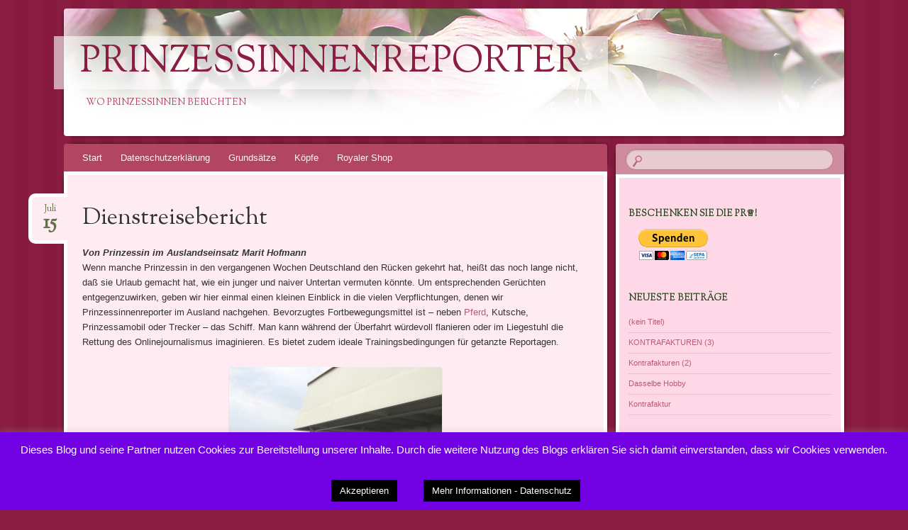

--- FILE ---
content_type: text/html; charset=UTF-8
request_url: https://www.prinzessinnenreporter.de/dienstreisebericht/
body_size: 14852
content:
<!DOCTYPE html>
<!--[if IE 8]>
<html id="ie8" lang="de">
<![endif]-->
<!--[if !(IE 8)]><!-->
<html lang="de">
<!--<![endif]-->
<head>
<meta charset="UTF-8" />
<meta name="viewport" content="width=device-width" />
<title>Dienstreisebericht | PrinzessinnenReporter</title>
<link rel="profile" href="http://gmpg.org/xfn/11" />
<link rel="pingback" href="https://www.prinzessinnenreporter.de/xmlrpc.php" />
<!--[if lt IE 9]>
<script src="https://www.prinzessinnenreporter.de/wp-content/themes/bouquet/js/html5.js" type="text/javascript"></script>
<![endif]-->

<meta name='robots' content='max-image-preview:large' />
<link rel='dns-prefetch' href='//www.prinzessinnenreporter.de' />
<link rel='dns-prefetch' href='//secure.gravatar.com' />
<link rel='dns-prefetch' href='//s.w.org' />
<link rel='dns-prefetch' href='//v0.wordpress.com' />
<link rel="alternate" type="application/rss+xml" title="PrinzessinnenReporter &raquo; Feed" href="https://www.prinzessinnenreporter.de/feed/" />
<link rel="alternate" type="application/rss+xml" title="PrinzessinnenReporter &raquo; Kommentar-Feed" href="https://www.prinzessinnenreporter.de/comments/feed/" />
<link rel="alternate" type="application/rss+xml" title="PrinzessinnenReporter &raquo; Dienstreisebericht-Kommentar-Feed" href="https://www.prinzessinnenreporter.de/dienstreisebericht/feed/" />
<script type="text/javascript">
window._wpemojiSettings = {"baseUrl":"https:\/\/s.w.org\/images\/core\/emoji\/14.0.0\/72x72\/","ext":".png","svgUrl":"https:\/\/s.w.org\/images\/core\/emoji\/14.0.0\/svg\/","svgExt":".svg","source":{"concatemoji":"https:\/\/www.prinzessinnenreporter.de\/wp-includes\/js\/wp-emoji-release.min.js?ver=6.0.11"}};
/*! This file is auto-generated */
!function(e,a,t){var n,r,o,i=a.createElement("canvas"),p=i.getContext&&i.getContext("2d");function s(e,t){var a=String.fromCharCode,e=(p.clearRect(0,0,i.width,i.height),p.fillText(a.apply(this,e),0,0),i.toDataURL());return p.clearRect(0,0,i.width,i.height),p.fillText(a.apply(this,t),0,0),e===i.toDataURL()}function c(e){var t=a.createElement("script");t.src=e,t.defer=t.type="text/javascript",a.getElementsByTagName("head")[0].appendChild(t)}for(o=Array("flag","emoji"),t.supports={everything:!0,everythingExceptFlag:!0},r=0;r<o.length;r++)t.supports[o[r]]=function(e){if(!p||!p.fillText)return!1;switch(p.textBaseline="top",p.font="600 32px Arial",e){case"flag":return s([127987,65039,8205,9895,65039],[127987,65039,8203,9895,65039])?!1:!s([55356,56826,55356,56819],[55356,56826,8203,55356,56819])&&!s([55356,57332,56128,56423,56128,56418,56128,56421,56128,56430,56128,56423,56128,56447],[55356,57332,8203,56128,56423,8203,56128,56418,8203,56128,56421,8203,56128,56430,8203,56128,56423,8203,56128,56447]);case"emoji":return!s([129777,127995,8205,129778,127999],[129777,127995,8203,129778,127999])}return!1}(o[r]),t.supports.everything=t.supports.everything&&t.supports[o[r]],"flag"!==o[r]&&(t.supports.everythingExceptFlag=t.supports.everythingExceptFlag&&t.supports[o[r]]);t.supports.everythingExceptFlag=t.supports.everythingExceptFlag&&!t.supports.flag,t.DOMReady=!1,t.readyCallback=function(){t.DOMReady=!0},t.supports.everything||(n=function(){t.readyCallback()},a.addEventListener?(a.addEventListener("DOMContentLoaded",n,!1),e.addEventListener("load",n,!1)):(e.attachEvent("onload",n),a.attachEvent("onreadystatechange",function(){"complete"===a.readyState&&t.readyCallback()})),(e=t.source||{}).concatemoji?c(e.concatemoji):e.wpemoji&&e.twemoji&&(c(e.twemoji),c(e.wpemoji)))}(window,document,window._wpemojiSettings);
</script>
<style type="text/css">
img.wp-smiley,
img.emoji {
	display: inline !important;
	border: none !important;
	box-shadow: none !important;
	height: 1em !important;
	width: 1em !important;
	margin: 0 0.07em !important;
	vertical-align: -0.1em !important;
	background: none !important;
	padding: 0 !important;
}
</style>
	<link rel='stylesheet' id='wp-block-library-css'  href='https://www.prinzessinnenreporter.de/wp-includes/css/dist/block-library/style.min.css?ver=6.0.11' type='text/css' media='all' />
<style id='wp-block-library-inline-css' type='text/css'>
.has-text-align-justify{text-align:justify;}
</style>
<link rel='stylesheet' id='mediaelement-css'  href='https://www.prinzessinnenreporter.de/wp-includes/js/mediaelement/mediaelementplayer-legacy.min.css?ver=4.2.16' type='text/css' media='all' />
<link rel='stylesheet' id='wp-mediaelement-css'  href='https://www.prinzessinnenreporter.de/wp-includes/js/mediaelement/wp-mediaelement.min.css?ver=6.0.11' type='text/css' media='all' />
<style id='global-styles-inline-css' type='text/css'>
body{--wp--preset--color--black: #000000;--wp--preset--color--cyan-bluish-gray: #abb8c3;--wp--preset--color--white: #ffffff;--wp--preset--color--pale-pink: #f78da7;--wp--preset--color--vivid-red: #cf2e2e;--wp--preset--color--luminous-vivid-orange: #ff6900;--wp--preset--color--luminous-vivid-amber: #fcb900;--wp--preset--color--light-green-cyan: #7bdcb5;--wp--preset--color--vivid-green-cyan: #00d084;--wp--preset--color--pale-cyan-blue: #8ed1fc;--wp--preset--color--vivid-cyan-blue: #0693e3;--wp--preset--color--vivid-purple: #9b51e0;--wp--preset--gradient--vivid-cyan-blue-to-vivid-purple: linear-gradient(135deg,rgba(6,147,227,1) 0%,rgb(155,81,224) 100%);--wp--preset--gradient--light-green-cyan-to-vivid-green-cyan: linear-gradient(135deg,rgb(122,220,180) 0%,rgb(0,208,130) 100%);--wp--preset--gradient--luminous-vivid-amber-to-luminous-vivid-orange: linear-gradient(135deg,rgba(252,185,0,1) 0%,rgba(255,105,0,1) 100%);--wp--preset--gradient--luminous-vivid-orange-to-vivid-red: linear-gradient(135deg,rgba(255,105,0,1) 0%,rgb(207,46,46) 100%);--wp--preset--gradient--very-light-gray-to-cyan-bluish-gray: linear-gradient(135deg,rgb(238,238,238) 0%,rgb(169,184,195) 100%);--wp--preset--gradient--cool-to-warm-spectrum: linear-gradient(135deg,rgb(74,234,220) 0%,rgb(151,120,209) 20%,rgb(207,42,186) 40%,rgb(238,44,130) 60%,rgb(251,105,98) 80%,rgb(254,248,76) 100%);--wp--preset--gradient--blush-light-purple: linear-gradient(135deg,rgb(255,206,236) 0%,rgb(152,150,240) 100%);--wp--preset--gradient--blush-bordeaux: linear-gradient(135deg,rgb(254,205,165) 0%,rgb(254,45,45) 50%,rgb(107,0,62) 100%);--wp--preset--gradient--luminous-dusk: linear-gradient(135deg,rgb(255,203,112) 0%,rgb(199,81,192) 50%,rgb(65,88,208) 100%);--wp--preset--gradient--pale-ocean: linear-gradient(135deg,rgb(255,245,203) 0%,rgb(182,227,212) 50%,rgb(51,167,181) 100%);--wp--preset--gradient--electric-grass: linear-gradient(135deg,rgb(202,248,128) 0%,rgb(113,206,126) 100%);--wp--preset--gradient--midnight: linear-gradient(135deg,rgb(2,3,129) 0%,rgb(40,116,252) 100%);--wp--preset--duotone--dark-grayscale: url('#wp-duotone-dark-grayscale');--wp--preset--duotone--grayscale: url('#wp-duotone-grayscale');--wp--preset--duotone--purple-yellow: url('#wp-duotone-purple-yellow');--wp--preset--duotone--blue-red: url('#wp-duotone-blue-red');--wp--preset--duotone--midnight: url('#wp-duotone-midnight');--wp--preset--duotone--magenta-yellow: url('#wp-duotone-magenta-yellow');--wp--preset--duotone--purple-green: url('#wp-duotone-purple-green');--wp--preset--duotone--blue-orange: url('#wp-duotone-blue-orange');--wp--preset--font-size--small: 13px;--wp--preset--font-size--medium: 20px;--wp--preset--font-size--large: 36px;--wp--preset--font-size--x-large: 42px;}.has-black-color{color: var(--wp--preset--color--black) !important;}.has-cyan-bluish-gray-color{color: var(--wp--preset--color--cyan-bluish-gray) !important;}.has-white-color{color: var(--wp--preset--color--white) !important;}.has-pale-pink-color{color: var(--wp--preset--color--pale-pink) !important;}.has-vivid-red-color{color: var(--wp--preset--color--vivid-red) !important;}.has-luminous-vivid-orange-color{color: var(--wp--preset--color--luminous-vivid-orange) !important;}.has-luminous-vivid-amber-color{color: var(--wp--preset--color--luminous-vivid-amber) !important;}.has-light-green-cyan-color{color: var(--wp--preset--color--light-green-cyan) !important;}.has-vivid-green-cyan-color{color: var(--wp--preset--color--vivid-green-cyan) !important;}.has-pale-cyan-blue-color{color: var(--wp--preset--color--pale-cyan-blue) !important;}.has-vivid-cyan-blue-color{color: var(--wp--preset--color--vivid-cyan-blue) !important;}.has-vivid-purple-color{color: var(--wp--preset--color--vivid-purple) !important;}.has-black-background-color{background-color: var(--wp--preset--color--black) !important;}.has-cyan-bluish-gray-background-color{background-color: var(--wp--preset--color--cyan-bluish-gray) !important;}.has-white-background-color{background-color: var(--wp--preset--color--white) !important;}.has-pale-pink-background-color{background-color: var(--wp--preset--color--pale-pink) !important;}.has-vivid-red-background-color{background-color: var(--wp--preset--color--vivid-red) !important;}.has-luminous-vivid-orange-background-color{background-color: var(--wp--preset--color--luminous-vivid-orange) !important;}.has-luminous-vivid-amber-background-color{background-color: var(--wp--preset--color--luminous-vivid-amber) !important;}.has-light-green-cyan-background-color{background-color: var(--wp--preset--color--light-green-cyan) !important;}.has-vivid-green-cyan-background-color{background-color: var(--wp--preset--color--vivid-green-cyan) !important;}.has-pale-cyan-blue-background-color{background-color: var(--wp--preset--color--pale-cyan-blue) !important;}.has-vivid-cyan-blue-background-color{background-color: var(--wp--preset--color--vivid-cyan-blue) !important;}.has-vivid-purple-background-color{background-color: var(--wp--preset--color--vivid-purple) !important;}.has-black-border-color{border-color: var(--wp--preset--color--black) !important;}.has-cyan-bluish-gray-border-color{border-color: var(--wp--preset--color--cyan-bluish-gray) !important;}.has-white-border-color{border-color: var(--wp--preset--color--white) !important;}.has-pale-pink-border-color{border-color: var(--wp--preset--color--pale-pink) !important;}.has-vivid-red-border-color{border-color: var(--wp--preset--color--vivid-red) !important;}.has-luminous-vivid-orange-border-color{border-color: var(--wp--preset--color--luminous-vivid-orange) !important;}.has-luminous-vivid-amber-border-color{border-color: var(--wp--preset--color--luminous-vivid-amber) !important;}.has-light-green-cyan-border-color{border-color: var(--wp--preset--color--light-green-cyan) !important;}.has-vivid-green-cyan-border-color{border-color: var(--wp--preset--color--vivid-green-cyan) !important;}.has-pale-cyan-blue-border-color{border-color: var(--wp--preset--color--pale-cyan-blue) !important;}.has-vivid-cyan-blue-border-color{border-color: var(--wp--preset--color--vivid-cyan-blue) !important;}.has-vivid-purple-border-color{border-color: var(--wp--preset--color--vivid-purple) !important;}.has-vivid-cyan-blue-to-vivid-purple-gradient-background{background: var(--wp--preset--gradient--vivid-cyan-blue-to-vivid-purple) !important;}.has-light-green-cyan-to-vivid-green-cyan-gradient-background{background: var(--wp--preset--gradient--light-green-cyan-to-vivid-green-cyan) !important;}.has-luminous-vivid-amber-to-luminous-vivid-orange-gradient-background{background: var(--wp--preset--gradient--luminous-vivid-amber-to-luminous-vivid-orange) !important;}.has-luminous-vivid-orange-to-vivid-red-gradient-background{background: var(--wp--preset--gradient--luminous-vivid-orange-to-vivid-red) !important;}.has-very-light-gray-to-cyan-bluish-gray-gradient-background{background: var(--wp--preset--gradient--very-light-gray-to-cyan-bluish-gray) !important;}.has-cool-to-warm-spectrum-gradient-background{background: var(--wp--preset--gradient--cool-to-warm-spectrum) !important;}.has-blush-light-purple-gradient-background{background: var(--wp--preset--gradient--blush-light-purple) !important;}.has-blush-bordeaux-gradient-background{background: var(--wp--preset--gradient--blush-bordeaux) !important;}.has-luminous-dusk-gradient-background{background: var(--wp--preset--gradient--luminous-dusk) !important;}.has-pale-ocean-gradient-background{background: var(--wp--preset--gradient--pale-ocean) !important;}.has-electric-grass-gradient-background{background: var(--wp--preset--gradient--electric-grass) !important;}.has-midnight-gradient-background{background: var(--wp--preset--gradient--midnight) !important;}.has-small-font-size{font-size: var(--wp--preset--font-size--small) !important;}.has-medium-font-size{font-size: var(--wp--preset--font-size--medium) !important;}.has-large-font-size{font-size: var(--wp--preset--font-size--large) !important;}.has-x-large-font-size{font-size: var(--wp--preset--font-size--x-large) !important;}
</style>
<link rel='stylesheet' id='cookie-law-info-css'  href='https://www.prinzessinnenreporter.de/wp-content/plugins/cookie-law-info/legacy/public/css/cookie-law-info-public.css?ver=3.3.9.1' type='text/css' media='all' />
<link rel='stylesheet' id='cookie-law-info-gdpr-css'  href='https://www.prinzessinnenreporter.de/wp-content/plugins/cookie-law-info/legacy/public/css/cookie-law-info-gdpr.css?ver=3.3.9.1' type='text/css' media='all' />
<link rel='stylesheet' id='bouquet-css'  href='https://www.prinzessinnenreporter.de/wp-content/themes/bouquet/style.css?ver=6.0.11' type='text/css' media='all' />
<link rel='stylesheet' id='pink-dogwood-css'  href='https://www.prinzessinnenreporter.de/wp-content/themes/bouquet/colors/pink-dogwood/pink-dogwood.css' type='text/css' media='all' />
<link rel='stylesheet' id='sorts-mill-goudy-css'  href='https://www.prinzessinnenreporter.de/wp-content/uploads/fonts/5da29a5cfab4474e5bb759c603bfe75f/font.css?v=1667311698' type='text/css' media='all' />
<link rel='stylesheet' id='jetpack_css-css'  href='https://www.prinzessinnenreporter.de/wp-content/plugins/jetpack/css/jetpack.css?ver=12.0.2' type='text/css' media='all' />
<script type='text/javascript' id='jetpack_related-posts-js-extra'>
/* <![CDATA[ */
var related_posts_js_options = {"post_heading":"h4"};
/* ]]> */
</script>
<script type='text/javascript' src='https://www.prinzessinnenreporter.de/wp-content/plugins/jetpack/_inc/build/related-posts/related-posts.min.js?ver=20211209' id='jetpack_related-posts-js'></script>
<script type='text/javascript' src='https://www.prinzessinnenreporter.de/wp-includes/js/jquery/jquery.min.js?ver=3.6.0' id='jquery-core-js'></script>
<script type='text/javascript' src='https://www.prinzessinnenreporter.de/wp-includes/js/jquery/jquery-migrate.min.js?ver=3.3.2' id='jquery-migrate-js'></script>
<script type='text/javascript' id='cookie-law-info-js-extra'>
/* <![CDATA[ */
var Cli_Data = {"nn_cookie_ids":[],"cookielist":[],"non_necessary_cookies":[],"ccpaEnabled":"","ccpaRegionBased":"","ccpaBarEnabled":"","strictlyEnabled":["necessary","obligatoire"],"ccpaType":"gdpr","js_blocking":"","custom_integration":"","triggerDomRefresh":"","secure_cookies":""};
var cli_cookiebar_settings = {"animate_speed_hide":"500","animate_speed_show":"500","background":"#7100e2","border":"#0a0a0a","border_on":"","button_1_button_colour":"#000","button_1_button_hover":"#000000","button_1_link_colour":"#fff","button_1_as_button":"1","button_1_new_win":"","button_2_button_colour":"#000000","button_2_button_hover":"#000000","button_2_link_colour":"#ffffff","button_2_as_button":"1","button_2_hidebar":"","button_3_button_colour":"#000","button_3_button_hover":"#000000","button_3_link_colour":"#fff","button_3_as_button":"1","button_3_new_win":"","button_4_button_colour":"#000","button_4_button_hover":"#000000","button_4_link_colour":"#fff","button_4_as_button":"1","button_7_button_colour":"#61a229","button_7_button_hover":"#4e8221","button_7_link_colour":"#fff","button_7_as_button":"1","button_7_new_win":"","font_family":"inherit","header_fix":"","notify_animate_hide":"1","notify_animate_show":"","notify_div_id":"#cookie-law-info-bar","notify_position_horizontal":"right","notify_position_vertical":"bottom","scroll_close":"","scroll_close_reload":"","accept_close_reload":"","reject_close_reload":"","showagain_tab":"1","showagain_background":"#fff","showagain_border":"#000","showagain_div_id":"#cookie-law-info-again","showagain_x_position":"100px","text":"#ffffff","show_once_yn":"","show_once":"10000","logging_on":"","as_popup":"","popup_overlay":"1","bar_heading_text":"","cookie_bar_as":"banner","popup_showagain_position":"bottom-right","widget_position":"left"};
var log_object = {"ajax_url":"https:\/\/www.prinzessinnenreporter.de\/wp-admin\/admin-ajax.php"};
/* ]]> */
</script>
<script type='text/javascript' src='https://www.prinzessinnenreporter.de/wp-content/plugins/cookie-law-info/legacy/public/js/cookie-law-info-public.js?ver=3.3.9.1' id='cookie-law-info-js'></script>
<link rel="https://api.w.org/" href="https://www.prinzessinnenreporter.de/wp-json/" /><link rel="alternate" type="application/json" href="https://www.prinzessinnenreporter.de/wp-json/wp/v2/posts/903" /><link rel="EditURI" type="application/rsd+xml" title="RSD" href="https://www.prinzessinnenreporter.de/xmlrpc.php?rsd" />
<link rel="wlwmanifest" type="application/wlwmanifest+xml" href="https://www.prinzessinnenreporter.de/wp-includes/wlwmanifest.xml" /> 
<meta name="generator" content="WordPress 6.0.11" />
<link rel="canonical" href="https://www.prinzessinnenreporter.de/dienstreisebericht/" />
<link rel='shortlink' href='https://wp.me/p5KQc5-ez' />
<link rel="alternate" type="application/json+oembed" href="https://www.prinzessinnenreporter.de/wp-json/oembed/1.0/embed?url=https%3A%2F%2Fwww.prinzessinnenreporter.de%2Fdienstreisebericht%2F" />
<link rel="alternate" type="text/xml+oembed" href="https://www.prinzessinnenreporter.de/wp-json/oembed/1.0/embed?url=https%3A%2F%2Fwww.prinzessinnenreporter.de%2Fdienstreisebericht%2F&#038;format=xml" />
	<style>img#wpstats{display:none}</style>
		<style type="text/css">.recentcomments a{display:inline !important;padding:0 !important;margin:0 !important;}</style>
<!-- Jetpack Open Graph Tags -->
<meta property="og:type" content="article" />
<meta property="og:title" content="Dienstreisebericht" />
<meta property="og:url" content="https://www.prinzessinnenreporter.de/dienstreisebericht/" />
<meta property="og:description" content="Von Prinzessin im Auslandseinsatz Marit Hofmann Wenn manche Prinzessin in den vergangenen Wochen Deutschland den Rücken gekehrt hat, heißt das noch lange nicht, daß sie Urlaub gemacht hat, wie ein …" />
<meta property="article:published_time" content="2015-07-15T18:30:53+00:00" />
<meta property="article:modified_time" content="2015-07-15T18:30:53+00:00" />
<meta property="og:site_name" content="PrinzessinnenReporter" />
<meta property="og:image" content="http://www.prinzessinnenreporter.de/wp-content/uploads/2015/07/bornholm15-300x225.jpg" />
<meta property="og:image:width" content="300" />
<meta property="og:image:height" content="225" />
<meta property="og:image:alt" content="Auch die Reisezeit lÃ¤Ãt Prinzessin Marit nicht ungenutzt verstreichen. Foto: RenÃ© Martens" />
<meta property="og:locale" content="de_DE" />

<!-- End Jetpack Open Graph Tags -->
<link rel="icon" href="https://www.prinzessinnenreporter.de/wp-content/uploads/2017/07/cropped-Screen-Shot-2017-07-17-at-17.58.21-596cded7v1_site_icon-1-32x32.png" sizes="32x32" />
<link rel="icon" href="https://www.prinzessinnenreporter.de/wp-content/uploads/2017/07/cropped-Screen-Shot-2017-07-17-at-17.58.21-596cded7v1_site_icon-1-192x192.png" sizes="192x192" />
<link rel="apple-touch-icon" href="https://www.prinzessinnenreporter.de/wp-content/uploads/2017/07/cropped-Screen-Shot-2017-07-17-at-17.58.21-596cded7v1_site_icon-1-180x180.png" />
<meta name="msapplication-TileImage" content="https://www.prinzessinnenreporter.de/wp-content/uploads/2017/07/cropped-Screen-Shot-2017-07-17-at-17.58.21-596cded7v1_site_icon-1-270x270.png" />
<style type="text/css" id="wp-custom-css">/*
Willkommen bei Custom CSS

Wie es funktioniert, steht unter http://wp.me/PEmnE-Bt
*/</style></head>

<body class="post-template-default single single-post postid-903 single-format-standard">
<div id="page" class="hfeed">
	<header id="branding" role="banner" class="clearfix">
		<a class="header-link" href="https://www.prinzessinnenreporter.de/" title="PrinzessinnenReporter" rel="home"></a>
		<hgroup>
			<h1 id="site-title"><a href="https://www.prinzessinnenreporter.de/" title="PrinzessinnenReporter" rel="home">PrinzessinnenReporter</a></h1>
			<h2 id="site-description">Wo Prinzessinnen berichten</h2>
		</hgroup>
	</header><!-- #branding -->

	<div id="main">

		<div id="primary">

			<nav id="access" role="navigation" class="navigation-main clearfix">
				<h1 class="menu-toggle section-heading">Menü</h1>
				<div class="skip-link screen-reader-text"><a href="#content" title="Springe zum Inhalt">Springe zum Inhalt</a></div>

				<div class="menu"><ul>
<li ><a href="https://www.prinzessinnenreporter.de/">Start</a></li><li class="page_item page-item-4978"><a href="https://www.prinzessinnenreporter.de/datenschutzerklaerung/">Datenschutzerklärung</a></li>
<li class="page_item page-item-7"><a href="https://www.prinzessinnenreporter.de/grundsaetze/">Grundsätze</a></li>
<li class="page_item page-item-11"><a href="https://www.prinzessinnenreporter.de/koepfe/">Köpfe</a></li>
<li class="page_item page-item-1342"><a href="https://www.prinzessinnenreporter.de/royaler-shop/">Royaler Shop</a></li>
</ul></div>
			</nav><!-- #access -->
	<div id="content-wrapper">
		<div id="content" role="main">

		
			
<article id="post-903" class="post-903 post type-post status-publish format-standard hentry category-allgemein">
	<header class="entry-header">
		<h1 class="entry-title">Dienstreisebericht</h1>
		<div class="entry-date"><a href="https://www.prinzessinnenreporter.de/dienstreisebericht/" title="15. Juli 2015" rel="bookmark">Juli<b>15</b></a></div>
	</header><!-- .entry-header -->

	<div class="entry-content">
		<div data-contents="true" data-reactid=".87.1:5:1:$comment1614021302161447_1676498359247074:0.0.$right.0.0.0.0.1.0.0.$editor0.0.0">
<div class="_209g _2vxa" data-block="true" data-offset-key="fo8p8-0-0" data-reactid=".87.1:5:1:$comment1614021302161447_1676498359247074:0.0.$right.0.0.0.0.1.0.0.$editor0.0.0.$fo8p8"><strong><span data-offset-key="fo8p8-0-0" data-reactid=".87.1:5:1:$comment1614021302161447_1676498359247074:0.0.$right.0.0.0.0.1.0.0.$editor0.0.0.$fo8p8.0:$fo8p8-0-0"><span data-reactid=".87.1:5:1:$comment1614021302161447_1676498359247074:0.0.$right.0.0.0.0.1.0.0.$editor0.0.0.$fo8p8.0:$fo8p8-0-0.0"><em>Von Prinzessin im Auslandseinsatz Marit Hofmann</em> </span></span></strong></div>
<div class="_209g _2vxa" data-block="true" data-offset-key="fo8p8-0-0" data-reactid=".87.1:5:1:$comment1614021302161447_1676498359247074:0.0.$right.0.0.0.0.1.0.0.$editor0.0.0.$fo8p8"></div>
</div>
<div class="_209g _2vxa" data-block="true" data-offset-key="fo8p8-0-0" data-reactid=".87.1:5:1:$comment1614021302161447_1676498359247074:0.0.$right.0.0.0.0.1.0.0.$editor0.0.0.$fo8p8"></div>
<div class="_209g _2vxa" data-block="true" data-offset-key="fo8p8-0-0" data-reactid=".87.1:5:1:$comment1614021302161447_1676498359247074:0.0.$right.0.0.0.0.1.0.0.$editor0.0.0.$fo8p8"></div>
<div data-contents="true" data-reactid=".87.1:5:1:$comment1614021302161447_1676498359247074:0.0.$right.0.0.0.0.1.0.0.$editor0.0.0">
<div class="_209g _2vxa" data-block="true" data-offset-key="9322s-0-0" data-reactid=".87.1:5:1:$comment1614021302161447_1676498359247074:0.0.$right.0.0.0.0.1.0.0.$editor0.0.0.$9322s"><span data-offset-key="9322s-0-0" data-reactid=".87.1:5:1:$comment1614021302161447_1676498359247074:0.0.$right.0.0.0.0.1.0.0.$editor0.0.0.$9322s.0:$9322s-0-0"><span data-offset-key="9322s-0-0" data-reactid=".87.1:5:1:$comment1614021302161447_1676498359247074:0.0.$right.0.0.0.0.1.0.0.$editor0.0.0.$9322s.0:$9322s-0-0"><span data-reactid=".87.1:5:1:$comment1614021302161447_1676498359247074:0.0.$right.0.0.0.0.1.0.0.$editor0.0.0.$9322s.0:$9322s-0-0.0">Wenn manche Prinzessin in den vergangenen Wochen Deutschland den Rücken gekehrt hat, heißt das noch lange nicht, daß sie Urlaub gemacht hat, wie ein junger und naiver Untertan vermuten könnte. Um entsprechenden Gerüchten entgegenzuwirken, geben wir hier einmal einen kleinen Einblick in die vielen Verpflichtungen, denen wir Prinzessinnenreporter im Ausland nachgehen. Bevorzugtes Fortbewegungsmittel ist &#8211; neben <a href="http://www.prinzessinnenreporter.de/viele-bunte-pferdchen-und-ein-schuh/">Pferd</a>, Kutsche, Prinzessamobil oder Trecker &#8211; das Schiff. Man kann während der Überfahrt würdevoll flanieren oder im Liegestuhl die Rettung des Onlinejournalismus imaginieren. Es bietet zudem ideale Trainingsbedingungen für getanzte Reportagen.</span></span></span></p>
<div id="attachment_904" style="width: 310px" class="wp-caption aligncenter"><a href="http://www.prinzessinnenreporter.de/wp-content/uploads/2015/07/bornholm15.jpg"><img aria-describedby="caption-attachment-904" class="size-medium wp-image-904" src="http://www.prinzessinnenreporter.de/wp-content/uploads/2015/07/bornholm15-300x225.jpg" alt="Auch die Reisezeit läßt Prinzessin Marit nicht ungenutzt verstreichen. Foto: René Martens" width="300" height="225" srcset="https://www.prinzessinnenreporter.de/wp-content/uploads/2015/07/bornholm15-300x225.jpg 300w, https://www.prinzessinnenreporter.de/wp-content/uploads/2015/07/bornholm15.jpg 960w" sizes="(max-width: 300px) 100vw, 300px" /></a><p id="caption-attachment-904" class="wp-caption-text">Auch die Reisezeit läßt Prinzessin Marit nicht ungenutzt verstreichen    <em>Foto: René Martens</em></p></div>
</div>
<div class="_209g _2vxa" data-block="true" data-offset-key="9322s-0-0" data-reactid=".87.1:5:1:$comment1614021302161447_1676498359247074:0.0.$right.0.0.0.0.1.0.0.$editor0.0.0.$9322s"></div>
<div class="_209g _2vxa" data-block="true" data-offset-key="9322s-0-0" data-reactid=".87.1:5:1:$comment1614021302161447_1676498359247074:0.0.$right.0.0.0.0.1.0.0.$editor0.0.0.$9322s"></div>
<div class="_209g _2vxa" data-block="true" data-offset-key="9322s-0-0" data-reactid=".87.1:5:1:$comment1614021302161447_1676498359247074:0.0.$right.0.0.0.0.1.0.0.$editor0.0.0.$9322s"></div>
<div class="_209g _2vxa" data-block="true" data-offset-key="9322s-0-0" data-reactid=".87.1:5:1:$comment1614021302161447_1676498359247074:0.0.$right.0.0.0.0.1.0.0.$editor0.0.0.$9322s"></div>
<div class="_209g _2vxa" data-block="true" data-offset-key="9322s-0-0" data-reactid=".87.1:5:1:$comment1614021302161447_1676498359247074:0.0.$right.0.0.0.0.1.0.0.$editor0.0.0.$9322s"></div>
<div class="_209g _2vxa" data-block="true" data-offset-key="9322s-0-0" data-reactid=".87.1:5:1:$comment1614021302161447_1676498359247074:0.0.$right.0.0.0.0.1.0.0.$editor0.0.0.$9322s"></div>
<div class="_209g _2vxa" data-block="true" data-offset-key="9322s-0-0" data-reactid=".87.1:5:1:$comment1614021302161447_1676498359247074:0.0.$right.0.0.0.0.1.0.0.$editor0.0.0.$9322s"></div>
<div class="_209g _2vxa" data-block="true" data-offset-key="9322s-0-0" data-reactid=".87.1:5:1:$comment1614021302161447_1676498359247074:0.0.$right.0.0.0.0.1.0.0.$editor0.0.0.$9322s"></div>
<div class="_209g _2vxa" data-block="true" data-offset-key="9322s-0-0" data-reactid=".87.1:5:1:$comment1614021302161447_1676498359247074:0.0.$right.0.0.0.0.1.0.0.$editor0.0.0.$9322s"></div>
<div class="_209g _2vxa" data-block="true" data-offset-key="9322s-0-0" data-reactid=".87.1:5:1:$comment1614021302161447_1676498359247074:0.0.$right.0.0.0.0.1.0.0.$editor0.0.0.$9322s"></div>
<div class="_209g _2vxa" data-block="true" data-offset-key="fj57l-0-0" data-reactid=".87.1:5:1:$comment1614021302161447_1676498359247074:0.0.$right.0.0.0.0.1.0.0.$editor0.0.0.$fj57l"><span data-offset-key="9322s-0-0" data-reactid=".87.1:5:1:$comment1614021302161447_1676498359247074:0.0.$right.0.0.0.0.1.0.0.$editor0.0.0.$9322s.0:$9322s-0-0"><span data-offset-key="9322s-0-0" data-reactid=".87.1:5:1:$comment1614021302161447_1676498359247074:0.0.$right.0.0.0.0.1.0.0.$editor0.0.0.$9322s.0:$9322s-0-0"><span data-reactid=".87.1:5:1:$comment1614021302161447_1676498359247074:0.0.$right.0.0.0.0.1.0.0.$editor0.0.0.$9322s.0:$9322s-0-0.0">Und auch wenn wir, an unsrem Ziel angekommen, in der Sonne liegen oder uns im Meer beim Wasserballett</span></span></span></p>
<div id="attachment_736" style="width: 310px" class="wp-caption aligncenter"><a href="http://www.prinzessinnenreporter.de/wp-content/uploads/2015/06/prwasserballett.jpg"><img aria-describedby="caption-attachment-736" loading="lazy" class="size-medium wp-image-736" src="http://www.prinzessinnenreporter.de/wp-content/uploads/2015/06/prwasserballett-300x225.jpg" alt="Prinzessin Marit hier mit Primaballerina Ina beim Wasserballett  Foto: René Martens" width="300" height="225" srcset="https://www.prinzessinnenreporter.de/wp-content/uploads/2015/06/prwasserballett-300x225.jpg 300w, https://www.prinzessinnenreporter.de/wp-content/uploads/2015/06/prwasserballett.jpg 960w" sizes="(max-width: 300px) 100vw, 300px" /></a><p id="caption-attachment-736" class="wp-caption-text">Prinzessin Marit hier mit Primaballerina Ina beim Wasserballett        <em>Foto: René Martens</em></p></div>
<p><span data-offset-key="fj57l-0-0" data-reactid=".87.1:5:1:$comment1614021302161447_1676498359247074:0.0.$right.0.0.0.0.1.0.0.$editor0.0.0.$fj57l.0:$fj57l-0-0"><span data-reactid=".87.1:5:1:$comment1614021302161447_1676498359247074:0.0.$right.0.0.0.0.1.0.0.$editor0.0.0.$fj57l.0:$fj57l-0-0.0">abkühlen sollten, gehen wir dabei selbstredend unseren repräsentativen und diplomatischen Verpflichtungen nach und prüfen, wie weit der Einfluss der Prinzessinnenreporter in der Welt schon gediehen ist. Wohlwollend nehmen wir bei unserer diesjährigen Skandinavien-Reise zur Kenntnis, daß die Strandnutzung dort gratis ist (während an den deutschen Küsten Kurtaxen erhoben und Schwarzbaderkontrollen durchgeführt werden) und daß es überall, sogar in kleinen Supermärkten kostenlose öffentliche Toiletten gibt &#8211; soviel Fürsorge der Monarchen für das unterleibliche Wohl der Untertanen muß sein.</span></span></div>
<div class="_209g _2vxa" data-block="true" data-offset-key="fj57l-0-0" data-reactid=".87.1:5:1:$comment1614021302161447_1676498359247074:0.0.$right.0.0.0.0.1.0.0.$editor0.0.0.$fj57l"><span data-offset-key="fj57l-0-0" data-reactid=".87.1:5:1:$comment1614021302161447_1676498359247074:0.0.$right.0.0.0.0.1.0.0.$editor0.0.0.$fj57l.0:$fj57l-0-0"><span data-reactid=".87.1:5:1:$comment1614021302161447_1676498359247074:0.0.$right.0.0.0.0.1.0.0.$editor0.0.0.$fj57l.0:$fj57l-0-0.0">Dänemark zeigt sich bei meinem Antrittsbesuch auf der Insel Bornholm von der besten, der rosa Seite. </span></span></div>
<div class="_209g _2vxa" data-block="true" data-offset-key="fj57l-0-0" data-reactid=".87.1:5:1:$comment1614021302161447_1676498359247074:0.0.$right.0.0.0.0.1.0.0.$editor0.0.0.$fj57l">
<div id="attachment_905" style="width: 310px" class="wp-caption aligncenter"><a href="http://www.prinzessinnenreporter.de/wp-content/uploads/2015/07/bornholm2015.jpg"><img aria-describedby="caption-attachment-905" loading="lazy" class="size-medium wp-image-905" src="http://www.prinzessinnenreporter.de/wp-content/uploads/2015/07/bornholm2015-300x224.jpg" alt="Die Prinzessinnereporter danken Dänemark für diesen Wilkommensgruß! Foto: PR Hofmann" width="300" height="224" srcset="https://www.prinzessinnenreporter.de/wp-content/uploads/2015/07/bornholm2015-300x224.jpg 300w, https://www.prinzessinnenreporter.de/wp-content/uploads/2015/07/bornholm2015.jpg 960w" sizes="(max-width: 300px) 100vw, 300px" /></a><p id="caption-attachment-905" class="wp-caption-text">Die Prinzessinnereporter danken Dänemark für diesen Wilkommensgruß!   <em>Foto: PR Hofmann</em></p></div>
</div>
<div class="_209g _2vxa" data-block="true" data-offset-key="fj57l-0-0" data-reactid=".87.1:5:1:$comment1614021302161447_1676498359247074:0.0.$right.0.0.0.0.1.0.0.$editor0.0.0.$fj57l"></div>
<div class="_209g _2vxa" data-block="true" data-offset-key="fj57l-0-0" data-reactid=".87.1:5:1:$comment1614021302161447_1676498359247074:0.0.$right.0.0.0.0.1.0.0.$editor0.0.0.$fj57l"></div>
<div class="_209g _2vxa" data-block="true" data-offset-key="fj57l-0-0" data-reactid=".87.1:5:1:$comment1614021302161447_1676498359247074:0.0.$right.0.0.0.0.1.0.0.$editor0.0.0.$fj57l"></div>
<div class="_209g _2vxa" data-block="true" data-offset-key="fj57l-0-0" data-reactid=".87.1:5:1:$comment1614021302161447_1676498359247074:0.0.$right.0.0.0.0.1.0.0.$editor0.0.0.$fj57l"></div>
<div class="_209g _2vxa" data-block="true" data-offset-key="fj57l-0-0" data-reactid=".87.1:5:1:$comment1614021302161447_1676498359247074:0.0.$right.0.0.0.0.1.0.0.$editor0.0.0.$fj57l"></div>
<div class="_209g _2vxa" data-block="true" data-offset-key="fj57l-0-0" data-reactid=".87.1:5:1:$comment1614021302161447_1676498359247074:0.0.$right.0.0.0.0.1.0.0.$editor0.0.0.$fj57l"></div>
<div class="_209g _2vxa" data-block="true" data-offset-key="fj57l-0-0" data-reactid=".87.1:5:1:$comment1614021302161447_1676498359247074:0.0.$right.0.0.0.0.1.0.0.$editor0.0.0.$fj57l"></div>
<div class="_209g _2vxa" data-block="true" data-offset-key="fj57l-0-0" data-reactid=".87.1:5:1:$comment1614021302161447_1676498359247074:0.0.$right.0.0.0.0.1.0.0.$editor0.0.0.$fj57l"></div>
<div class="_209g _2vxa" data-block="true" data-offset-key="fj57l-0-0" data-reactid=".87.1:5:1:$comment1614021302161447_1676498359247074:0.0.$right.0.0.0.0.1.0.0.$editor0.0.0.$fj57l"></div>
<div class="_209g _2vxa" data-block="true" data-offset-key="fj57l-0-0" data-reactid=".87.1:5:1:$comment1614021302161447_1676498359247074:0.0.$right.0.0.0.0.1.0.0.$editor0.0.0.$fj57l"></div>
<div class="_209g _2vxa" data-block="true" data-offset-key="fj57l-0-0" data-reactid=".87.1:5:1:$comment1614021302161447_1676498359247074:0.0.$right.0.0.0.0.1.0.0.$editor0.0.0.$fj57l"></div>
<div class="_209g _2vxa" data-block="true" data-offset-key="fj57l-0-0" data-reactid=".87.1:5:1:$comment1614021302161447_1676498359247074:0.0.$right.0.0.0.0.1.0.0.$editor0.0.0.$fj57l"></div>
<div class="_209g _2vxa" data-block="true" data-offset-key="fj57l-0-0" data-reactid=".87.1:5:1:$comment1614021302161447_1676498359247074:0.0.$right.0.0.0.0.1.0.0.$editor0.0.0.$fj57l"></div>
<div class="_209g _2vxa" data-block="true" data-offset-key="fj57l-0-0" data-reactid=".87.1:5:1:$comment1614021302161447_1676498359247074:0.0.$right.0.0.0.0.1.0.0.$editor0.0.0.$fj57l"></div>
<div class="_209g _2vxa" data-block="true" data-offset-key="fj57l-0-0" data-reactid=".87.1:5:1:$comment1614021302161447_1676498359247074:0.0.$right.0.0.0.0.1.0.0.$editor0.0.0.$fj57l"><span data-offset-key="fj57l-0-0" data-reactid=".87.1:5:1:$comment1614021302161447_1676498359247074:0.0.$right.0.0.0.0.1.0.0.$editor0.0.0.$fj57l.0:$fj57l-0-0"><span data-offset-key="fj57l-0-0" data-reactid=".87.1:5:1:$comment1614021302161447_1676498359247074:0.0.$right.0.0.0.0.1.0.0.$editor0.0.0.$fj57l.0:$fj57l-0-0"><span data-reactid=".87.1:5:1:$comment1614021302161447_1676498359247074:0.0.$right.0.0.0.0.1.0.0.$editor0.0.0.$fj57l.0:$fj57l-0-0.0">In Schweden verpackt man sogar die Heuballen auf dem Acker in royalem Rosa, wie Prinzessin Elke auf ihrer Dienstreise feststellte,</span></span></span></p>
<div id="attachment_906" style="width: 310px" class="wp-caption aligncenter"><a href="http://www.prinzessinnenreporter.de/wp-content/uploads/2015/07/elkesw.jpg"><img aria-describedby="caption-attachment-906" loading="lazy" class="size-medium wp-image-906" src="http://www.prinzessinnenreporter.de/wp-content/uploads/2015/07/elkesw-300x179.jpg" alt="Man merkt doch gleich, ob ein Land Monarchie ist: Schwedische Heuballen in royalem Rosa Foto: Prinzessin Elke Wittich" width="300" height="179" srcset="https://www.prinzessinnenreporter.de/wp-content/uploads/2015/07/elkesw-300x179.jpg 300w, https://www.prinzessinnenreporter.de/wp-content/uploads/2015/07/elkesw.jpg 960w" sizes="(max-width: 300px) 100vw, 300px" /></a><p id="caption-attachment-906" class="wp-caption-text">Man merkt doch gleich, ob ein Land Monarchie ist: Schwedische Heuballen in royalem Rosa                              <em>Foto: Prinzessin Elke Wittich</em></p></div>
<p><span data-offset-key="fj57l-0-0" data-reactid=".87.1:5:1:$comment1614021302161447_1676498359247074:0.0.$right.0.0.0.0.1.0.0.$editor0.0.0.$fj57l.0:$fj57l-0-0"><span data-reactid=".87.1:5:1:$comment1614021302161447_1676498359247074:0.0.$right.0.0.0.0.1.0.0.$editor0.0.0.$fj57l.0:$fj57l-0-0.0">während an der deutschen Ostseeküste ein erschreckend unroyales Beige dominiert. </span></span></div>
<div class="_209g _2vxa" data-block="true" data-offset-key="fj57l-0-0" data-reactid=".87.1:5:1:$comment1614021302161447_1676498359247074:0.0.$right.0.0.0.0.1.0.0.$editor0.0.0.$fj57l"></div>
<div class="_209g _2vxa" data-block="true" data-offset-key="fj57l-0-0" data-reactid=".87.1:5:1:$comment1614021302161447_1676498359247074:0.0.$right.0.0.0.0.1.0.0.$editor0.0.0.$fj57l"></div>
<div class="_209g _2vxa" data-block="true" data-offset-key="fj57l-0-0" data-reactid=".87.1:5:1:$comment1614021302161447_1676498359247074:0.0.$right.0.0.0.0.1.0.0.$editor0.0.0.$fj57l"></div>
<div class="_209g _2vxa" data-block="true" data-offset-key="fj57l-0-0" data-reactid=".87.1:5:1:$comment1614021302161447_1676498359247074:0.0.$right.0.0.0.0.1.0.0.$editor0.0.0.$fj57l"></div>
<div class="_209g _2vxa" data-block="true" data-offset-key="fj57l-0-0" data-reactid=".87.1:5:1:$comment1614021302161447_1676498359247074:0.0.$right.0.0.0.0.1.0.0.$editor0.0.0.$fj57l"></div>
<div class="_209g _2vxa" data-block="true" data-offset-key="fj57l-0-0" data-reactid=".87.1:5:1:$comment1614021302161447_1676498359247074:0.0.$right.0.0.0.0.1.0.0.$editor0.0.0.$fj57l"></div>
<div class="_209g _2vxa" data-block="true" data-offset-key="fj57l-0-0" data-reactid=".87.1:5:1:$comment1614021302161447_1676498359247074:0.0.$right.0.0.0.0.1.0.0.$editor0.0.0.$fj57l"></div>
<div class="_209g _2vxa" data-block="true" data-offset-key="fj57l-0-0" data-reactid=".87.1:5:1:$comment1614021302161447_1676498359247074:0.0.$right.0.0.0.0.1.0.0.$editor0.0.0.$fj57l"></div>
<div class="_209g _2vxa" data-block="true" data-offset-key="fj57l-0-0" data-reactid=".87.1:5:1:$comment1614021302161447_1676498359247074:0.0.$right.0.0.0.0.1.0.0.$editor0.0.0.$fj57l"><span data-offset-key="fj57l-0-0" data-reactid=".87.1:5:1:$comment1614021302161447_1676498359247074:0.0.$right.0.0.0.0.1.0.0.$editor0.0.0.$fj57l.0:$fj57l-0-0"><span data-offset-key="fj57l-0-0" data-reactid=".87.1:5:1:$comment1614021302161447_1676498359247074:0.0.$right.0.0.0.0.1.0.0.$editor0.0.0.$fj57l.0:$fj57l-0-0"><span data-reactid=".87.1:5:1:$comment1614021302161447_1676498359247074:0.0.$right.0.0.0.0.1.0.0.$editor0.0.0.$fj57l.0:$fj57l-0-0.0">Immerhin sehnt man auch dort, genauer auf der Insel Rügen, wo unsere Schiffsreise begann und endete, die royale Rettung herbei, wie dieses Sandgut beweist.</span></span></span></p>
<div id="attachment_907" style="width: 310px" class="wp-caption aligncenter"><a href="http://www.prinzessinnenreporter.de/wp-content/uploads/2015/07/rügenpr.jpg"><img aria-describedby="caption-attachment-907" loading="lazy" class="size-medium wp-image-907" src="http://www.prinzessinnenreporter.de/wp-content/uploads/2015/07/rügenpr-300x224.jpg" alt="Sand im Getriebe der Onlinejournalistendarsteller: Rügen setzt ein Zeichen und hofft zu Recht auf die Rettung durch die Prinzessinnenporter Foto: Prinzessin Marit" width="300" height="224" srcset="https://www.prinzessinnenreporter.de/wp-content/uploads/2015/07/rügenpr-300x224.jpg 300w, https://www.prinzessinnenreporter.de/wp-content/uploads/2015/07/rügenpr.jpg 960w" sizes="(max-width: 300px) 100vw, 300px" /></a><p id="caption-attachment-907" class="wp-caption-text">Sand im Getriebe der Onlinejournalistendarsteller: Rügen setzt ein Zeichen und hofft zu Recht auf die Rettung durch die Prinzessinnenporter        <em>Foto: Prinzessin Marit</em></p></div>
</div>
<div class="_209g _2vxa" data-block="true" data-offset-key="632g-0-0" data-reactid=".87.1:5:1:$comment1614021302161447_1676498359247074:0.0.$right.0.0.0.0.1.0.0.$editor0.0.0.$632g"><span data-offset-key="632g-0-0" data-reactid=".87.1:5:1:$comment1614021302161447_1676498359247074:0.0.$right.0.0.0.0.1.0.0.$editor0.0.0.$632g.0:$632g-0-0"><span data-reactid=".87.1:5:1:$comment1614021302161447_1676498359247074:0.0.$right.0.0.0.0.1.0.0.$editor0.0.0.$632g.0:$632g-0-0.0">Zurück in Deutschland lauschte ich, nach einem überaus inspirierenden Verzicht auf deutsche Medien im Ausland, als erstes einer Radiomeldung, in der ein &#8222;Finanzminister Kasimir&#8220; vorkam. Hatte ich etwas verpaßt und Prinz Kasimir ist inzwischen in die Politik gegangen? Aber nein, der Prinz hätte niemals gegen Griechenland Stellung bezogen wie der slowakische Minister Peter Kazimir. Unseren Kasimir fand ich auf ein purpurnes Samtkissen gebettet im Prinzessinnen-Headquarter (kurz: PR♕HQ) vor; er verlangte nach dem exquisiten Bornholmer Räucherlachs, den mir Margarethe II. für ihn mitgegeben hatte, um ihn nach <a href="http://www.prinzessinnenreporter.de/daenische-delikatessen/">der versäumten Aufwartung des dänischen Kronprinzenpaars in Hamburg</a> versöhnlich zu stimmen. Er wolle, ließ er schmatzend vernehmen, über eine Wiederaufnahme der diplomatischen Beziehungen zu Dänemark nachdenken. Mission accomplished.</span></span></div>
<div class="_209g _2vxa" data-block="true" data-offset-key="al5u9-0-0" data-reactid=".87.1:5:1:$comment1614021302161447_1676498359247074:0.0.$right.0.0.0.0.1.0.0.$editor0.0.0.$al5u9"><span data-offset-key="al5u9-0-0" data-reactid=".87.1:5:1:$comment1614021302161447_1676498359247074:0.0.$right.0.0.0.0.1.0.0.$editor0.0.0.$al5u9.0:$al5u9-0-0"><span data-reactid=".87.1:5:1:$comment1614021302161447_1676498359247074:0.0.$right.0.0.0.0.1.0.0.$editor0.0.0.$al5u9.0:$al5u9-0-0.0">Nun wird auch der einfältigste Untertan einsehen, daß es sich bei</span></span></div>
<div class="_209g _2vxa" data-block="true" data-offset-key="7mlc0-0-0" data-reactid=".87.1:5:1:$comment1614021302161447_1676498359247074:0.0.$right.0.0.0.0.1.0.0.$editor0.0.0.$7mlc0"><span data-offset-key="7mlc0-0-0" data-reactid=".87.1:5:1:$comment1614021302161447_1676498359247074:0.0.$right.0.0.0.0.1.0.0.$editor0.0.0.$7mlc0.0:$7mlc0-0-0"><span data-reactid=".87.1:5:1:$comment1614021302161447_1676498359247074:0.0.$right.0.0.0.0.1.0.0.$editor0.0.0.$7mlc0.0:$7mlc0-0-0.0">unseren Auslandseinsätzen um alles andere als Vergnügungsreisen handelt.</span></span></div>
</div>

<div id='jp-relatedposts' class='jp-relatedposts' >
	<h3 class="jp-relatedposts-headline"><em>Ähnliche Beiträge</em></h3>
</div>			</div><!-- .entry-content -->

	<footer class="entry-meta">
		Dieser Beitrag wurde am 15. Juli 2015 veröffentlicht. Setze ein Lesezeichen auf den <a href="https://www.prinzessinnenreporter.de/dienstreisebericht/" title="Permalink auf Dienstreisebericht" rel="bookmark">Permalink</a>.					<span class="comments-link"><a href="https://www.prinzessinnenreporter.de/dienstreisebericht/#comments">1 Kommentar</a></span>
					</footer><!-- #entry-meta -->
</article><!-- #post-## -->
				<nav id="nav-below">
		<h1 class="assistive-text section-heading">Artikel-Navigation</h1>

	
		<div class="nav-previous"><a href="https://www.prinzessinnenreporter.de/ein-abkommen-ein-abkommen/" rel="prev"><span class="meta-nav">&larr;</span> ein Abkommen! ein Abkommen!</a></div>		<div class="nav-next"><a href="https://www.prinzessinnenreporter.de/das-planetare-%e2%99%95pr%e2%99%95-pluto-dekret/" rel="next">Das planetare ♕PR♕-Pluto-Dekret <span class="meta-nav">&rarr;</span></a></div>
	
	</nav><!-- #nav-below -->
	
			
<div id="comments">

			<h2 id="comments-title">
			Ein Gedanke zu &bdquo;<span>Dienstreisebericht</span>&ldquo;		</h2>

		
		<ol class="commentlist">
				<li class="comment even thread-even depth-1" id="li-comment-865">
		<article id="comment-865" class="comment">
			<footer>
				<div class="comment-author vcard">
					<img alt='' src='https://secure.gravatar.com/avatar/57a31e81f49b89f162c9129fddddc05f?s=40&#038;d=retro&#038;r=pg' srcset='https://secure.gravatar.com/avatar/57a31e81f49b89f162c9129fddddc05f?s=80&#038;d=retro&#038;r=pg 2x' class='avatar avatar-40 photo' height='40' width='40' loading='lazy'/>					<cite class="fn"><a href='http://www.kaysokolowsky.de' rel='external nofollow ugc' class='url'>Kay Sokolowsky</a></cite> <span class="says">sagt:</span>				</div><!-- .comment-author .vcard -->
				
				<div class="comment-meta commentmetadata">
					<a href="https://www.prinzessinnenreporter.de/dienstreisebericht/#comment-865"><time pubdate datetime="2015-07-15T20:18:33+00:00">
					15. Juli 2015 um 20:18					</time></a>
									</div><!-- .comment-meta .commentmetadata -->
			</footer>

			<div class="comment-content"><p>Möge euer Staatsbesuch weiterhin zur Vertiefung der Freundschaft unter den Völkern beitragen, Hoheit &#8211; es ist dies heute nötiger denn je! Und schönes Wetter wünsche ich natürlich auch. Mit barem Haupte entbietet seinen Gruß: KS</p>
</div>

			<div class="reply">
				<a rel="nofollow" class="comment-reply-login" href="https://www.prinzessinnenreporter.de/wp-login.php?redirect_to=https%3A%2F%2Fwww.prinzessinnenreporter.de%2Fdienstreisebericht%2F">Zum Antworten anmelden</a>			</div><!-- .reply -->
		</article><!-- #comment-## -->

	</li><!-- #comment-## -->
		</ol>

		
	
	
		<div id="respond" class="comment-respond">
		<h3 id="reply-title" class="comment-reply-title">Schreibe einen Kommentar <small><a rel="nofollow" id="cancel-comment-reply-link" href="/dienstreisebericht/#respond" style="display:none;">Antwort abbrechen</a></small></h3><p class="must-log-in">Du musst <a href="https://www.prinzessinnenreporter.de/wp-login.php?redirect_to=https%3A%2F%2Fwww.prinzessinnenreporter.de%2Fdienstreisebericht%2F">angemeldet</a> sein, um einen Kommentar abzugeben.</p>	</div><!-- #respond -->
	
</div><!-- #comments -->

		
		</div><!-- #content -->
	</div><!-- #content-wrapper -->
</div><!-- #primary -->


		<div id="secondary-wrapper">

		<div id="search-area">
			<form role="search" method="get" id="searchform" class="searchform" action="https://www.prinzessinnenreporter.de/">
				<div>
					<label class="screen-reader-text" for="s">Suche nach:</label>
					<input type="text" value="" name="s" id="s" />
					<input type="submit" id="searchsubmit" value="Suchen" />
				</div>
			</form>		</div>
		<div id="secondary" class="widget-area" role="complementary">
			<aside id="text-2" class="widget widget_text"><h1 class="widget-title">Beschenken Sie die PR♕!</h1>			<div class="textwidget"><a href="https://www.paypal.com/cgi-bin/webscr?cmd=_s-xclick&hosted_button_id=H2YU9XHA6WYEG" target="_blank" rel="nofollow noopener"><img src="https://www.paypalobjects.com/de_DE/DE/i/btn/btn_donateCC_LG.gif" alt="" /></a></div>
		</aside>
		<aside id="recent-posts-2" class="widget widget_recent_entries">
		<h1 class="widget-title">Neueste Beiträge</h1>
		<ul>
											<li>
					<a href="https://www.prinzessinnenreporter.de/6211-2/">(kein Titel)</a>
									</li>
											<li>
					<a href="https://www.prinzessinnenreporter.de/kontrafakturen-3/">KONTRAFAKTUREN (3)</a>
									</li>
											<li>
					<a href="https://www.prinzessinnenreporter.de/kontrafakturen-2/">Kontrafakturen (2)</a>
									</li>
											<li>
					<a href="https://www.prinzessinnenreporter.de/dasselbe-hobby/">Dasselbe Hobby</a>
									</li>
											<li>
					<a href="https://www.prinzessinnenreporter.de/kontrafaktur/">Kontrafaktur</a>
									</li>
					</ul>

		</aside><aside id="recent-comments-2" class="widget widget_recent_comments"><h1 class="widget-title">Neueste Kommentare</h1><ul id="recentcomments"><li class="recentcomments"><span class="comment-author-link"><a href='http://wolf-dieter-busch.de/blog' rel='external nofollow ugc' class='url'>Wolf-Dieter Busch</a></span> bei <a href="https://www.prinzessinnenreporter.de/auch-in-meinem-staat/#comment-71384">Auch in meinem Staat</a></li><li class="recentcomments"><span class="comment-author-link"><a href='http://wolf-dieter-busch.de/blog' rel='external nofollow ugc' class='url'>Wolf-Dieter Busch</a></span> bei <a href="https://www.prinzessinnenreporter.de/auch-in-meinem-staat/#comment-71375">Auch in meinem Staat</a></li><li class="recentcomments"><span class="comment-author-link"><a href='http://wolf-dieter-busch.de/blog' rel='external nofollow ugc' class='url'>Wolf-Dieter Busch</a></span> bei <a href="https://www.prinzessinnenreporter.de/unorthodoxe-wolkensoehne/#comment-70099">Unorthodoxe Wolkensöhne</a></li><li class="recentcomments"><span class="comment-author-link"><a href='http://wolf-dieter-busch.de/blog' rel='external nofollow ugc' class='url'>Wolf-Dieter Busch</a></span> bei <a href="https://www.prinzessinnenreporter.de/was-ist-der-mensch/#comment-70089">Was ist der Mensch?</a></li><li class="recentcomments"><span class="comment-author-link">lusrumichaela</span> bei <a href="https://www.prinzessinnenreporter.de/revolution-baby-6/#comment-68775">Revolution, Baby! (6)</a></li></ul></aside><aside id="archives-2" class="widget widget_archive"><h1 class="widget-title">Archiv</h1>
			<ul>
					<li><a href='https://www.prinzessinnenreporter.de/2023/08/'>August 2023</a></li>
	<li><a href='https://www.prinzessinnenreporter.de/2022/12/'>Dezember 2022</a></li>
	<li><a href='https://www.prinzessinnenreporter.de/2022/10/'>Oktober 2022</a></li>
	<li><a href='https://www.prinzessinnenreporter.de/2022/09/'>September 2022</a></li>
	<li><a href='https://www.prinzessinnenreporter.de/2022/08/'>August 2022</a></li>
	<li><a href='https://www.prinzessinnenreporter.de/2022/05/'>Mai 2022</a></li>
	<li><a href='https://www.prinzessinnenreporter.de/2022/03/'>März 2022</a></li>
	<li><a href='https://www.prinzessinnenreporter.de/2022/02/'>Februar 2022</a></li>
	<li><a href='https://www.prinzessinnenreporter.de/2021/12/'>Dezember 2021</a></li>
	<li><a href='https://www.prinzessinnenreporter.de/2021/11/'>November 2021</a></li>
	<li><a href='https://www.prinzessinnenreporter.de/2021/09/'>September 2021</a></li>
	<li><a href='https://www.prinzessinnenreporter.de/2021/08/'>August 2021</a></li>
	<li><a href='https://www.prinzessinnenreporter.de/2021/07/'>Juli 2021</a></li>
	<li><a href='https://www.prinzessinnenreporter.de/2021/05/'>Mai 2021</a></li>
	<li><a href='https://www.prinzessinnenreporter.de/2021/03/'>März 2021</a></li>
	<li><a href='https://www.prinzessinnenreporter.de/2021/01/'>Januar 2021</a></li>
	<li><a href='https://www.prinzessinnenreporter.de/2020/12/'>Dezember 2020</a></li>
	<li><a href='https://www.prinzessinnenreporter.de/2020/11/'>November 2020</a></li>
	<li><a href='https://www.prinzessinnenreporter.de/2020/10/'>Oktober 2020</a></li>
	<li><a href='https://www.prinzessinnenreporter.de/2020/08/'>August 2020</a></li>
	<li><a href='https://www.prinzessinnenreporter.de/2020/07/'>Juli 2020</a></li>
	<li><a href='https://www.prinzessinnenreporter.de/2020/06/'>Juni 2020</a></li>
	<li><a href='https://www.prinzessinnenreporter.de/2020/05/'>Mai 2020</a></li>
	<li><a href='https://www.prinzessinnenreporter.de/2020/04/'>April 2020</a></li>
	<li><a href='https://www.prinzessinnenreporter.de/2020/03/'>März 2020</a></li>
	<li><a href='https://www.prinzessinnenreporter.de/2020/02/'>Februar 2020</a></li>
	<li><a href='https://www.prinzessinnenreporter.de/2020/01/'>Januar 2020</a></li>
	<li><a href='https://www.prinzessinnenreporter.de/2019/12/'>Dezember 2019</a></li>
	<li><a href='https://www.prinzessinnenreporter.de/2019/11/'>November 2019</a></li>
	<li><a href='https://www.prinzessinnenreporter.de/2019/10/'>Oktober 2019</a></li>
	<li><a href='https://www.prinzessinnenreporter.de/2019/09/'>September 2019</a></li>
	<li><a href='https://www.prinzessinnenreporter.de/2019/08/'>August 2019</a></li>
	<li><a href='https://www.prinzessinnenreporter.de/2019/07/'>Juli 2019</a></li>
	<li><a href='https://www.prinzessinnenreporter.de/2019/06/'>Juni 2019</a></li>
	<li><a href='https://www.prinzessinnenreporter.de/2019/05/'>Mai 2019</a></li>
	<li><a href='https://www.prinzessinnenreporter.de/2019/04/'>April 2019</a></li>
	<li><a href='https://www.prinzessinnenreporter.de/2019/03/'>März 2019</a></li>
	<li><a href='https://www.prinzessinnenreporter.de/2019/02/'>Februar 2019</a></li>
	<li><a href='https://www.prinzessinnenreporter.de/2019/01/'>Januar 2019</a></li>
	<li><a href='https://www.prinzessinnenreporter.de/2018/12/'>Dezember 2018</a></li>
	<li><a href='https://www.prinzessinnenreporter.de/2018/11/'>November 2018</a></li>
	<li><a href='https://www.prinzessinnenreporter.de/2018/10/'>Oktober 2018</a></li>
	<li><a href='https://www.prinzessinnenreporter.de/2018/09/'>September 2018</a></li>
	<li><a href='https://www.prinzessinnenreporter.de/2018/08/'>August 2018</a></li>
	<li><a href='https://www.prinzessinnenreporter.de/2018/07/'>Juli 2018</a></li>
	<li><a href='https://www.prinzessinnenreporter.de/2018/06/'>Juni 2018</a></li>
	<li><a href='https://www.prinzessinnenreporter.de/2018/05/'>Mai 2018</a></li>
	<li><a href='https://www.prinzessinnenreporter.de/2018/04/'>April 2018</a></li>
	<li><a href='https://www.prinzessinnenreporter.de/2018/03/'>März 2018</a></li>
	<li><a href='https://www.prinzessinnenreporter.de/2018/02/'>Februar 2018</a></li>
	<li><a href='https://www.prinzessinnenreporter.de/2018/01/'>Januar 2018</a></li>
	<li><a href='https://www.prinzessinnenreporter.de/2017/12/'>Dezember 2017</a></li>
	<li><a href='https://www.prinzessinnenreporter.de/2017/11/'>November 2017</a></li>
	<li><a href='https://www.prinzessinnenreporter.de/2017/10/'>Oktober 2017</a></li>
	<li><a href='https://www.prinzessinnenreporter.de/2017/09/'>September 2017</a></li>
	<li><a href='https://www.prinzessinnenreporter.de/2017/08/'>August 2017</a></li>
	<li><a href='https://www.prinzessinnenreporter.de/2017/07/'>Juli 2017</a></li>
	<li><a href='https://www.prinzessinnenreporter.de/2017/06/'>Juni 2017</a></li>
	<li><a href='https://www.prinzessinnenreporter.de/2017/05/'>Mai 2017</a></li>
	<li><a href='https://www.prinzessinnenreporter.de/2017/04/'>April 2017</a></li>
	<li><a href='https://www.prinzessinnenreporter.de/2017/03/'>März 2017</a></li>
	<li><a href='https://www.prinzessinnenreporter.de/2017/02/'>Februar 2017</a></li>
	<li><a href='https://www.prinzessinnenreporter.de/2017/01/'>Januar 2017</a></li>
	<li><a href='https://www.prinzessinnenreporter.de/2016/12/'>Dezember 2016</a></li>
	<li><a href='https://www.prinzessinnenreporter.de/2016/11/'>November 2016</a></li>
	<li><a href='https://www.prinzessinnenreporter.de/2016/10/'>Oktober 2016</a></li>
	<li><a href='https://www.prinzessinnenreporter.de/2016/09/'>September 2016</a></li>
	<li><a href='https://www.prinzessinnenreporter.de/2016/08/'>August 2016</a></li>
	<li><a href='https://www.prinzessinnenreporter.de/2016/07/'>Juli 2016</a></li>
	<li><a href='https://www.prinzessinnenreporter.de/2016/06/'>Juni 2016</a></li>
	<li><a href='https://www.prinzessinnenreporter.de/2016/05/'>Mai 2016</a></li>
	<li><a href='https://www.prinzessinnenreporter.de/2016/04/'>April 2016</a></li>
	<li><a href='https://www.prinzessinnenreporter.de/2016/03/'>März 2016</a></li>
	<li><a href='https://www.prinzessinnenreporter.de/2016/02/'>Februar 2016</a></li>
	<li><a href='https://www.prinzessinnenreporter.de/2016/01/'>Januar 2016</a></li>
	<li><a href='https://www.prinzessinnenreporter.de/2015/12/'>Dezember 2015</a></li>
	<li><a href='https://www.prinzessinnenreporter.de/2015/11/'>November 2015</a></li>
	<li><a href='https://www.prinzessinnenreporter.de/2015/10/'>Oktober 2015</a></li>
	<li><a href='https://www.prinzessinnenreporter.de/2015/09/'>September 2015</a></li>
	<li><a href='https://www.prinzessinnenreporter.de/2015/08/'>August 2015</a></li>
	<li><a href='https://www.prinzessinnenreporter.de/2015/07/'>Juli 2015</a></li>
	<li><a href='https://www.prinzessinnenreporter.de/2015/06/'>Juni 2015</a></li>
	<li><a href='https://www.prinzessinnenreporter.de/2015/05/'>Mai 2015</a></li>
	<li><a href='https://www.prinzessinnenreporter.de/2015/04/'>April 2015</a></li>
	<li><a href='https://www.prinzessinnenreporter.de/2015/03/'>März 2015</a></li>
	<li><a href='https://www.prinzessinnenreporter.de/2015/02/'>Februar 2015</a></li>
			</ul>

			</aside><aside id="categories-2" class="widget widget_categories"><h1 class="widget-title">Kategorien</h1>
			<ul>
					<li class="cat-item cat-item-1"><a href="https://www.prinzessinnenreporter.de/category/allgemein/">Allgemein</a>
</li>
			</ul>

			</aside><aside id="meta-2" class="widget widget_meta"><h1 class="widget-title">Meta</h1>
		<ul>
						<li><a href="https://www.prinzessinnenreporter.de/wp-login.php">Anmelden</a></li>
			<li><a href="https://www.prinzessinnenreporter.de/feed/">Feed der Einträge</a></li>
			<li><a href="https://www.prinzessinnenreporter.de/comments/feed/">Kommentar-Feed</a></li>

			<li><a href="https://de.wordpress.org/">WordPress.org</a></li>
		</ul>

		</aside>		</div><!-- #secondary .widget-area -->
	</div><!-- #secondary-wrapper -->
	
	</div><!-- #main -->
</div><!-- #page -->

<footer id="colophon" role="contentinfo">
	<div id="site-generator-wrapper">
		<div id="site-generator">
						<a href="http://de.wordpress.org/" title="Semantic Personal Publishing Platform" rel="generator">Dieses Blog läuft mit WordPress</a>
			<span class="sep"> | </span>
			Theme: Bouquet von <a href="https://wordpress.com/themes/" rel="designer">WordPress.com</a>.		</div><!-- #site-generator -->
	</div><!-- #site-generator-wrapper -->
</footer><!-- #colophon -->

<!--googleoff: all--><div id="cookie-law-info-bar" data-nosnippet="true"><span>Dieses Blog und seine Partner nutzen Cookies zur Bereitstellung unserer Inhalte. Durch die weitere Nutzung des Blogs erklären Sie sich damit einverstanden, dass wir Cookies verwenden.  <BR /><br />
<a role='button' data-cli_action="accept" id="cookie_action_close_header" class="medium cli-plugin-button cli-plugin-main-button cookie_action_close_header cli_action_button wt-cli-accept-btn">Akzeptieren</a>          <a href="https://www.prinzessinnenreporter.de/datenschutzerklaerung/" id="CONSTANT_OPEN_URL" target="_blank" class="medium cli-plugin-button cli-plugin-main-link">Mehr Informationen - Datenschutz</a></span></div><div id="cookie-law-info-again" data-nosnippet="true"><span id="cookie_hdr_showagain">Privacy &amp; Cookies Policy</span></div><div class="cli-modal" data-nosnippet="true" id="cliSettingsPopup" tabindex="-1" role="dialog" aria-labelledby="cliSettingsPopup" aria-hidden="true">
  <div class="cli-modal-dialog" role="document">
	<div class="cli-modal-content cli-bar-popup">
		  <button type="button" class="cli-modal-close" id="cliModalClose">
			<svg class="" viewBox="0 0 24 24"><path d="M19 6.41l-1.41-1.41-5.59 5.59-5.59-5.59-1.41 1.41 5.59 5.59-5.59 5.59 1.41 1.41 5.59-5.59 5.59 5.59 1.41-1.41-5.59-5.59z"></path><path d="M0 0h24v24h-24z" fill="none"></path></svg>
			<span class="wt-cli-sr-only">Schließen</span>
		  </button>
		  <div class="cli-modal-body">
			<div class="cli-container-fluid cli-tab-container">
	<div class="cli-row">
		<div class="cli-col-12 cli-align-items-stretch cli-px-0">
			<div class="cli-privacy-overview">
				<h4>Privacy Overview</h4>				<div class="cli-privacy-content">
					<div class="cli-privacy-content-text">This website uses cookies to improve your experience while you navigate through the website. Out of these, the cookies that are categorized as necessary are stored on your browser as they are essential for the working of basic functionalities of the website. We also use third-party cookies that help us analyze and understand how you use this website. These cookies will be stored in your browser only with your consent. You also have the option to opt-out of these cookies. But opting out of some of these cookies may affect your browsing experience.</div>
				</div>
				<a class="cli-privacy-readmore" aria-label="Mehr anzeigen" role="button" data-readmore-text="Mehr anzeigen" data-readless-text="Weniger anzeigen"></a>			</div>
		</div>
		<div class="cli-col-12 cli-align-items-stretch cli-px-0 cli-tab-section-container">
												<div class="cli-tab-section">
						<div class="cli-tab-header">
							<a role="button" tabindex="0" class="cli-nav-link cli-settings-mobile" data-target="necessary" data-toggle="cli-toggle-tab">
								Necessary							</a>
															<div class="wt-cli-necessary-checkbox">
									<input type="checkbox" class="cli-user-preference-checkbox"  id="wt-cli-checkbox-necessary" data-id="checkbox-necessary" checked="checked"  />
									<label class="form-check-label" for="wt-cli-checkbox-necessary">Necessary</label>
								</div>
								<span class="cli-necessary-caption">immer aktiv</span>
													</div>
						<div class="cli-tab-content">
							<div class="cli-tab-pane cli-fade" data-id="necessary">
								<div class="wt-cli-cookie-description">
									Necessary cookies are absolutely essential for the website to function properly. This category only includes cookies that ensures basic functionalities and security features of the website. These cookies do not store any personal information.								</div>
							</div>
						</div>
					</div>
																	<div class="cli-tab-section">
						<div class="cli-tab-header">
							<a role="button" tabindex="0" class="cli-nav-link cli-settings-mobile" data-target="non-necessary" data-toggle="cli-toggle-tab">
								Non-necessary							</a>
															<div class="cli-switch">
									<input type="checkbox" id="wt-cli-checkbox-non-necessary" class="cli-user-preference-checkbox"  data-id="checkbox-non-necessary" checked='checked' />
									<label for="wt-cli-checkbox-non-necessary" class="cli-slider" data-cli-enable="Aktiviert" data-cli-disable="Deaktiviert"><span class="wt-cli-sr-only">Non-necessary</span></label>
								</div>
													</div>
						<div class="cli-tab-content">
							<div class="cli-tab-pane cli-fade" data-id="non-necessary">
								<div class="wt-cli-cookie-description">
									Any cookies that may not be particularly necessary for the website to function and is used specifically to collect user personal data via analytics, ads, other embedded contents are termed as non-necessary cookies. It is mandatory to procure user consent prior to running these cookies on your website.								</div>
							</div>
						</div>
					</div>
										</div>
	</div>
</div>
		  </div>
		  <div class="cli-modal-footer">
			<div class="wt-cli-element cli-container-fluid cli-tab-container">
				<div class="cli-row">
					<div class="cli-col-12 cli-align-items-stretch cli-px-0">
						<div class="cli-tab-footer wt-cli-privacy-overview-actions">
						
															<a id="wt-cli-privacy-save-btn" role="button" tabindex="0" data-cli-action="accept" class="wt-cli-privacy-btn cli_setting_save_button wt-cli-privacy-accept-btn cli-btn">SPEICHERN &amp; AKZEPTIEREN</a>
													</div>
						
					</div>
				</div>
			</div>
		</div>
	</div>
  </div>
</div>
<div class="cli-modal-backdrop cli-fade cli-settings-overlay"></div>
<div class="cli-modal-backdrop cli-fade cli-popupbar-overlay"></div>
<!--googleon: all--><script type="text/javascript">
		function popup (url) {
		fenster = window.open(url, "Popupfenster", "width=530,height=400,resizable=yes");
		fenster.focus();
		return false;
		}
		</script>	<div style="display:none">
			<div class="grofile-hash-map-57a31e81f49b89f162c9129fddddc05f">
		</div>
		</div>
		<script type='text/javascript' src='https://secure.gravatar.com/js/gprofiles.js?ver=202603' id='grofiles-cards-js'></script>
<script type='text/javascript' id='wpgroho-js-extra'>
/* <![CDATA[ */
var WPGroHo = {"my_hash":""};
/* ]]> */
</script>
<script type='text/javascript' src='https://www.prinzessinnenreporter.de/wp-content/plugins/jetpack/modules/wpgroho.js?ver=12.0.2' id='wpgroho-js'></script>
<script type='text/javascript' src='https://www.prinzessinnenreporter.de/wp-content/themes/bouquet/js/navigation.js?ver=20120206' id='bouquet-navigation-js'></script>
<script type='text/javascript' src='https://www.prinzessinnenreporter.de/wp-includes/js/comment-reply.min.js?ver=6.0.11' id='comment-reply-js'></script>
	<script src='https://stats.wp.com/e-202603.js' defer></script>
	<script>
		_stq = window._stq || [];
		_stq.push([ 'view', {v:'ext',blog:'85045405',post:'903',tz:'0',srv:'www.prinzessinnenreporter.de',j:'1:12.0.2'} ]);
		_stq.push([ 'clickTrackerInit', '85045405', '903' ]);
	</script>
</body>
</html>